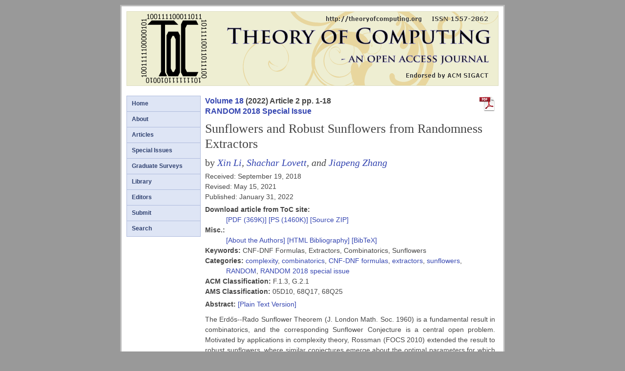

--- FILE ---
content_type: text/html; charset=utf-8
request_url: http://tocbeta.cs.uchicago.edu/articles/v018a002/
body_size: 2935
content:


<!DOCTYPE HTML PUBLIC "-//W3C//DTD HTML 4.01 Transitional//EN" "http://www.w3.org/TR/html4/loose.dtd">
<html>
<head>
<meta content="text/html; charset=ISO-8859-1" http-equiv="content-type"/>
<meta name="viewport" content="width=device-width, initial-scale=1.0"/>
<meta name="keywords" content="Theoretical Computer Science, Computation Theory"/>
<meta name="keywords" content="Electronic Journal, Open Access Journal"/>
<meta name="keywords" content="Open Access Publication, Free Journal"/>
<meta name="keywords" content="Noncommercial Publishing, Combinatorics Journal"/>
<meta name="keywords" content="Mathematics Journal, Science Journal, Computer Science"/>
<meta name="keywords" content="Theory of Computing, Theory of Computation"/>
<meta name="citation_journal_title" content="Theory of Computing"/>
<meta name="citation_publisher" content="Theory of Computing Exchange"/>
<meta name="citation_author" content="Li, Xin"/>
<meta name="citation_author" content="Lovett, Shachar"/>
<meta name="citation_author" content="Zhang, Jiapeng"/>
<meta name="citation_title" content="Sunflowers and Robust Sunflowers from Randomness Extractors"/>
<meta name="citation_date" content="January 31, 2022"/>
<meta name="citation_year" content="2022"/>
<meta name="citation_volume" content="18"/>
<meta name="citation_issue" content="1"/>
<meta name="citation_firstpage" content="1"/>
<meta name="citation_lastpage" content="18"/>
<meta name="citation_issn" content="1557-2862"/>
<meta name="citation_language" content="EN"/>
<meta name="citation_doi" content="10.4086/toc.2022.v018a002"/>
<meta name="citation_keywords" content="CNF-DNF Formulas, Extractors, Combinatorics, Sunflowers"/>
<meta name="citation_pdf_url" content="https://theoryofcomputing.org/articles/v018a002/v018a002.pdf"/>
<meta name="citation_abstract_html_url" content="https://theoryofcomputing.org/articles/v018a002"/>

<title>
Sunflowers and Robust Sunflowers from Randomness Extractors: 
Theory of Computing: An Open Access Electronic Journal in Theoretical Computer Science
</title>
<link href="/style/style.css" rel="stylesheet" type="text/css">
<script type="text/x-mathjax-config">
MathJax.Hub.Config({
  tex2jax: {
    inlineMath: [['$','$'], ['\\(','\\)']],
    processEscapes: true
  },
});
</script>
<script type="text/javascript" async
  src="https://cdnjs.cloudflare.com/ajax/libs/mathjax/2.7.1/MathJax.js?config=TeX-AMS_HTML-full">
</script>
<link href="/images/favicon.ico" rel="shortcut icon" >
<script type="text/javascript">
  var _gaq = _gaq || [];
  _gaq.push(['_setAccount', 'UA-37638173-1']);
  _gaq.push(['_trackPageview']);
  (function() {
    var ga = document.createElement('script'); ga.type = 'text/javascript'; ga.async = true;
    ga.src = ('https:' == document.location.protocol ? 'https://ssl' : 'http://www') + '.google-analytics.com/ga.js';
    var s = document.getElementsByTagName('script')[0]; s.parentNode.insertBefore(ga, s);
  })();
</script>
</head>
<body>
<div id="mainframe">
<div id="header">
  <a href="/"><img src="/images/logo.png" alt="logo"></a>
</div>
<div id="topmenu"> 
<ul>
<li><a href="/articles/main/index.html">Articles</a></li>
<li><a href="/editors.html">Editors</a></li> 
<li><a href="/submit/index.html">Submit</a></li>
<li><a href="/search.html">Search</a></li>
</ul>
</div>
<div id="left"> 
<ul>
<li><a href="/index.html">Home</a></li> 
<li><a href="/introduction.html">About</a></li> 
<li><a href="/articles/main/index.html">Articles</a></li>
<li><a href="/specissues.html">Special Issues</a></li>
<li><a href="/libfiles/gradsurveys.html">Graduate Surveys</a></li>
<li><a href="/library.html">Library</a></li>
<li><a href="/editors.html">Editors</a></li> 
<li><a href="/submit/index.html">Submit</a></li>
<!-- 2025/10/14: OR: removing the "issues category": <li><a href="/issues.html">Issues</a></li> 
<li><a href="/contactus.html">Contact Us</a></li> -->
<li><a href="/search.html">Search</a></li>
</ul>
</div>
<div id="main">
<div id="articles">


<a href="/articles/v018a002/v018a002.pdf">
    <img id="articlepdficon" src="/images/pdficon_large.png" alt="pdf icon">
</a>


<div id="articletopline">
  <a href="/volumes/v018/">Volume 18</a> (2022) 
  Article 2 pp.&nbsp;1-18
<br><a href="/articles/v018a001/">RANDOM 2018 Special Issue</a><br>
</div>

<div id="articletitle">Sunflowers and Robust Sunflowers from Randomness Extractors</div>
<div id="authorline">
  by <span id="authornames"><a href="/authors/lixin.html">Xin Li</a>, <a href="/authors/lovett.html">Shachar Lovett</a>, and <a href="/authors/zhangjiapeng.html">Jiapeng Zhang</a></span>
</div>


<div id="articledates">
Received: September 19, 2018<br>
Revised: May 15, 2021<br>
Published: January 31, 2022<br>
</div>



<div class="hang">
<b>Download article from ToC site:</b><br>
    <a href="/articles/v018a002/v018a002.pdf">
      [PDF (369K)]
  </a>
 
    <a href="/articles/v018a002/v018a002.ps">
      [PS (1460K)]
  </a>
 <!-- OR 2022/2/28: no need for ps.gz &nbsp;&nbsp;
    <a href="/articles/v018a002/v018a002.ps.gz">
      [PS.GZ (416K)]
  </a>
 <br> !-->
  <a href="/articles/v018a002/source.zip">
      [Source ZIP]
  </a>
</div>

<div class="hang">
<b>Misc.:</b><br>
   <a href="/articles/v018a002/about.html">
[About the Authors]
</a>
   <a href="/articles/v018a002/bibliography.html">[HTML Bibliography]</a>
   <a href="/articles/v018a002/bibtex.txt">[BibTeX]</a>
</div>


<div class="hang">
<b>Keywords:</b> CNF-DNF Formulas, Extractors, Combinatorics, Sunflowers<br>
</div>

<div class="hang">
<b>Categories:</b> <a href="/categories/complexity.html">complexity</a>, <a href="/categories/combinatorics.html">combinatorics</a>, <a href="/categories/CNF-DNF_formulas.html">CNF-DNF formulas</a>, <a href="/categories/extractors.html">extractors</a>, <a href="/categories/sunflowers.html">sunflowers</a>, <a href="/categories/RANDOM.html">RANDOM</a>, <a href="/categories/RANDOM_2018_special_issue.html">RANDOM 2018 special issue</a><br>
</div>

<div class="hang">
<b>ACM Classification: </b>F.1.3, G.2.1<br>
</div>

<div class="hang">
<b>AMS Classification: </b>05D10, 68Q17, 68Q25<br>
</div>

<p>
<b>Abstract:</b> 
<a href="/articles/v018a002/abstract.txt">[Plain Text Version]</a>
</p>
<div>
<p>
The Erd&#337;s--Rado Sunflower Theorem 
(J. London Math. Soc. 1960) is a fundamental result in combinatorics, and the corresponding Sunflower Conjecture 
is a central open problem. Motivated by applications in complexity theory, Rossman (FOCS 2010) extended the result to robust sunflowers, where similar conjectures emerge about the optimal parameters for which it 
is expected to hold.  
</p>

<p>
We exhibit a surprising connection between the existence of sunflowers
and robust sunflowers in 
sufficiently large families of sets 
and the problem of constructing certain randomness extractors.
This allows us to rederive 
the known results in a systematic manner.
Our techniques have also motivated
significant subsequent progress on the Sunflower Conjecture
by Ryan Alweiss, Shachar Lovett, Kewen Wu, and
Jiapeng Zhang (STOC'20 and Annals of Math. 2021).
</p>

<p>
-----------------
</p>

<p>
A preliminary version of this paper appeared in the
<a href="https://doi.org/10.4230/LIPIcs.APPROX-RANDOM.2018.51">
Proceedings of the 22nd International Conference           
on Randomization and Computation (RANDOM'18)</a>.
</p>

</div>
<p>



<div id="doi">
<a href="http://dx.doi.org/10.4086/toc.2022.v018a002"> DOI: 10.4086/toc.2022.v018a002</a>
</div>

<div id="copyright">
<a href="http://www.theoryofcomputing.org/copyright2009.html">&copy; 2022 Xin Li, Shachar Lovett, and Jiapeng Zhang </a><br />

<a rel="license" href="http://creativecommons.org/licenses/by/3.0/">
<img alt="Creative Commons License" style="border-width:0" src="/images/creativecommons.png" />
<img alt="Creative Commons License Attribution" style="border-width:0" src="/images/creativecommonsby.png" />
Licensed under a Creative Commons Attribution License (CC-BY)</a> <br />
</div>
</p>
</div>
</div>
<div style="clear: both;"> </div>
</div>
</body>
</html>

